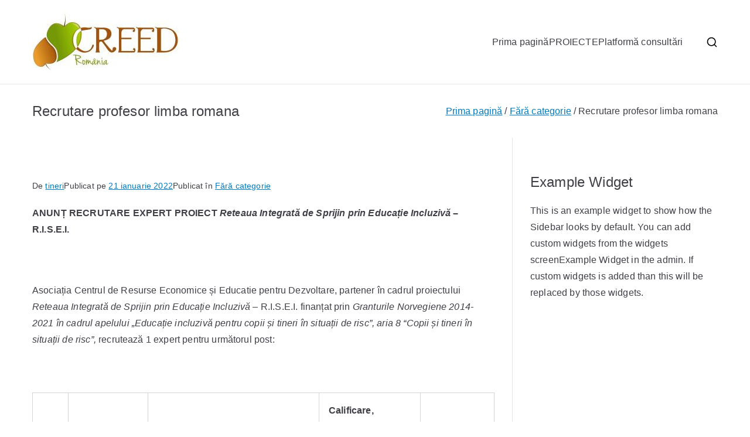

--- FILE ---
content_type: text/html; charset=UTF-8
request_url: https://asociatiacreed.ro/recrutare-profesor-limba-romana/
body_size: 7621
content:

<!doctype html>
		<html lang="ro-RO" prefix="og: http://ogp.me/ns#">
		
	<head>

				<meta charset="UTF-8">
		<meta name="viewport" content="width=device-width, initial-scale=1">
		<link rel="profile" href="http://gmpg.org/xfn/11">
		
		<title>Recrutare profesor limba romana - Asociatia CREED - Centrul de Resurse Economice si Educatie pentru Dezvoltare</title>

<!-- This site is optimized with the Yoast SEO plugin v10.0 - https://yoast.com/wordpress/plugins/seo/ -->
<link rel="canonical" href="https://asociatiacreed.ro/recrutare-profesor-limba-romana/" />
<meta property="og:locale" content="ro_RO" />
<meta property="og:type" content="article" />
<meta property="og:title" content="Recrutare profesor limba romana - Asociatia CREED - Centrul de Resurse Economice si Educatie pentru Dezvoltare" />
<meta property="og:description" content="ANUNȚ RECRUTARE EXPERT PROIECT Reteaua Integrată de Sprijin prin Educație Incluzivă – R.I.S.E.I.   Asociația Centrul de Resurse Economice și Educatie pentru Dezvoltare, partener în cadrul proiectului Reteaua Integrată de Sprijin prin Educație Incluzivă – R.I.S.E.I. finanțat prin Granturile Norvegiene 2014-2021 în cadrul apelului „Educație incluzivă pentru copii și tineri în situații de risc”, aria &hellip;" />
<meta property="og:url" content="https://asociatiacreed.ro/recrutare-profesor-limba-romana/" />
<meta property="og:site_name" content="Asociatia CREED - Centrul de Resurse Economice si Educatie pentru Dezvoltare" />
<meta property="article:section" content="Fără categorie" />
<meta property="article:published_time" content="2022-01-21T11:34:50+02:00" />
<meta property="article:modified_time" content="2022-02-01T11:36:18+02:00" />
<meta property="og:updated_time" content="2022-02-01T11:36:18+02:00" />
<meta name="twitter:card" content="summary_large_image" />
<meta name="twitter:description" content="ANUNȚ RECRUTARE EXPERT PROIECT Reteaua Integrată de Sprijin prin Educație Incluzivă – R.I.S.E.I.   Asociația Centrul de Resurse Economice și Educatie pentru Dezvoltare, partener în cadrul proiectului Reteaua Integrată de Sprijin prin Educație Incluzivă – R.I.S.E.I. finanțat prin Granturile Norvegiene 2014-2021 în cadrul apelului „Educație incluzivă pentru copii și tineri în situații de risc”, aria [&hellip;]" />
<meta name="twitter:title" content="Recrutare profesor limba romana - Asociatia CREED - Centrul de Resurse Economice si Educatie pentru Dezvoltare" />
<!-- / Yoast SEO plugin. -->

<link rel='dns-prefetch' href='//s.w.org' />
<link rel="alternate" type="application/rss+xml" title="Asociatia CREED - Centrul de Resurse Economice si Educatie pentru Dezvoltare &raquo; Flux" href="https://asociatiacreed.ro/feed/" />
<link rel="alternate" type="application/rss+xml" title="Asociatia CREED - Centrul de Resurse Economice si Educatie pentru Dezvoltare &raquo; Flux comentarii" href="https://asociatiacreed.ro/comments/feed/" />
		<script type="text/javascript">
			window._wpemojiSettings = {"baseUrl":"https:\/\/s.w.org\/images\/core\/emoji\/13.0.1\/72x72\/","ext":".png","svgUrl":"https:\/\/s.w.org\/images\/core\/emoji\/13.0.1\/svg\/","svgExt":".svg","source":{"concatemoji":"https:\/\/asociatiacreed.ro\/wp-includes\/js\/wp-emoji-release.min.js?ver=5.6.16"}};
			!function(e,a,t){var n,r,o,i=a.createElement("canvas"),p=i.getContext&&i.getContext("2d");function s(e,t){var a=String.fromCharCode;p.clearRect(0,0,i.width,i.height),p.fillText(a.apply(this,e),0,0);e=i.toDataURL();return p.clearRect(0,0,i.width,i.height),p.fillText(a.apply(this,t),0,0),e===i.toDataURL()}function c(e){var t=a.createElement("script");t.src=e,t.defer=t.type="text/javascript",a.getElementsByTagName("head")[0].appendChild(t)}for(o=Array("flag","emoji"),t.supports={everything:!0,everythingExceptFlag:!0},r=0;r<o.length;r++)t.supports[o[r]]=function(e){if(!p||!p.fillText)return!1;switch(p.textBaseline="top",p.font="600 32px Arial",e){case"flag":return s([127987,65039,8205,9895,65039],[127987,65039,8203,9895,65039])?!1:!s([55356,56826,55356,56819],[55356,56826,8203,55356,56819])&&!s([55356,57332,56128,56423,56128,56418,56128,56421,56128,56430,56128,56423,56128,56447],[55356,57332,8203,56128,56423,8203,56128,56418,8203,56128,56421,8203,56128,56430,8203,56128,56423,8203,56128,56447]);case"emoji":return!s([55357,56424,8205,55356,57212],[55357,56424,8203,55356,57212])}return!1}(o[r]),t.supports.everything=t.supports.everything&&t.supports[o[r]],"flag"!==o[r]&&(t.supports.everythingExceptFlag=t.supports.everythingExceptFlag&&t.supports[o[r]]);t.supports.everythingExceptFlag=t.supports.everythingExceptFlag&&!t.supports.flag,t.DOMReady=!1,t.readyCallback=function(){t.DOMReady=!0},t.supports.everything||(n=function(){t.readyCallback()},a.addEventListener?(a.addEventListener("DOMContentLoaded",n,!1),e.addEventListener("load",n,!1)):(e.attachEvent("onload",n),a.attachEvent("onreadystatechange",function(){"complete"===a.readyState&&t.readyCallback()})),(n=t.source||{}).concatemoji?c(n.concatemoji):n.wpemoji&&n.twemoji&&(c(n.twemoji),c(n.wpemoji)))}(window,document,window._wpemojiSettings);
		</script>
		<style type="text/css">
img.wp-smiley,
img.emoji {
	display: inline !important;
	border: none !important;
	box-shadow: none !important;
	height: 1em !important;
	width: 1em !important;
	margin: 0 .07em !important;
	vertical-align: -0.1em !important;
	background: none !important;
	padding: 0 !important;
}
</style>
	<link rel='stylesheet' id='wp-block-library-css'  href='https://asociatiacreed.ro/wp-includes/css/dist/block-library/style.min.css?ver=5.6.16' type='text/css' media='all' />
<link rel='stylesheet' id='wp-block-library-theme-css'  href='https://asociatiacreed.ro/wp-includes/css/dist/block-library/theme.min.css?ver=5.6.16' type='text/css' media='all' />
<link rel='stylesheet' id='font-awesome-all-css'  href='https://asociatiacreed.ro/wp-content/themes/zakra/inc/customizer/customind/assets/fontawesome/v6/css/all.min.css?ver=6.2.4' type='text/css' media='all' />
<link rel='stylesheet' id='zakra-style-css'  href='https://asociatiacreed.ro/wp-content/themes/zakra/style.css?ver=4.1.4' type='text/css' media='all' />
<style id='zakra-style-inline-css' type='text/css'>
:root{--top-grid-columns: 4;
			--main-grid-columns: 4;
			--bottom-grid-columns: 1;
			} .zak-footer-builder .zak-bottom-row{justify-items: center;} .zak-footer-builder .zak-footer-bottom-row .zak-footer-col{flex-direction: column;}.zak-footer-builder .zak-footer-main-row .zak-footer-col{flex-direction: column;}.zak-footer-builder .zak-footer-top-row .zak-footer-col{flex-direction: column;}.zak-footer-builder .zak-copyright{text-align: center;}.zak-footer-builder .zak-footer-nav{display: flex; justify-content: center;}.zak-footer-builder .zak-footer-nav-2{display: flex; justify-content: center;}.zak-footer-builder .zak-html-1{text-align: center;}.zak-footer-builder .zak-html-2{text-align: center;}.zak-footer-builder .footer-social-icons{text-align: ;}.zak-footer-builder .widget-footer-sidebar-1{text-align: ;}.zak-footer-builder .widget-footer-sidebar-2{text-align: ;}.zak-footer-builder .widget-footer-sidebar-3{text-align: ;}.zak-footer-builder .widget-footer-sidebar-4{text-align: ;}.zak-footer-builder .widget-footer-bar-col-1-sidebar{text-align: ;}.zak-footer-builder .widget-footer-bar-col-2-sidebar{text-align: ;} :root{--zakra-color-1: #eaf3fb;--zakra-color-2: #bfdcf3;--zakra-color-3: #94c4eb;--zakra-color-4: #6aace2;--zakra-color-5: #257bc1;--zakra-color-6: #1d6096;--zakra-color-7: #15446b;--zakra-color-8: #0c2941;--zakra-color-9: #040e16;}@media screen and (min-width: 768px) {.zak-primary{width:70%;}}.site-title{color:#blank;}.zak-header .zak-top-bar{background-color:#e9ecef;background-size:contain;}.zak-header .zak-main-header{background-color:#ffffff;background-size:contain;}.zak-page-header, .zak-container--separate .zak-page-header{background-color:#ffffff;background-position:center center;background-size:contain;}.zak-footer-cols{background-color:#ffffff;}body,body.page-template-pagebuilder{background-image:url(https://asociatiacreed.ro/wp-content/uploads/2018/03/01-5.jpg);}.zak-footer-bar{background-color:#ffffff;}.zak-footer-bar{color:#fafafa;}
</style>
<link rel="https://api.w.org/" href="https://asociatiacreed.ro/wp-json/" /><link rel="alternate" type="application/json" href="https://asociatiacreed.ro/wp-json/wp/v2/posts/2768" /><link rel="EditURI" type="application/rsd+xml" title="RSD" href="https://asociatiacreed.ro/xmlrpc.php?rsd" />
<link rel="wlwmanifest" type="application/wlwmanifest+xml" href="https://asociatiacreed.ro/wp-includes/wlwmanifest.xml" /> 
<meta name="generator" content="WordPress 5.6.16" />
<link rel='shortlink' href='https://asociatiacreed.ro/?p=2768' />
<link rel="alternate" type="application/json+oembed" href="https://asociatiacreed.ro/wp-json/oembed/1.0/embed?url=https%3A%2F%2Fasociatiacreed.ro%2Frecrutare-profesor-limba-romana%2F" />
<link rel="alternate" type="text/xml+oembed" href="https://asociatiacreed.ro/wp-json/oembed/1.0/embed?url=https%3A%2F%2Fasociatiacreed.ro%2Frecrutare-profesor-limba-romana%2F&#038;format=xml" />

		<style type="text/css">
			            .site-title {
                position: absolute;
                clip: rect(1px, 1px, 1px, 1px);
            }

			
			            .site-description {
                position: absolute;
                clip: rect(1px, 1px, 1px, 1px);
            }

					</style>

		<link rel="icon" href="https://asociatiacreed.ro/wp-content/uploads/2019/03/favicon.ico" sizes="32x32" />
<link rel="icon" href="https://asociatiacreed.ro/wp-content/uploads/2019/03/favicon.ico" sizes="192x192" />
<link rel="apple-touch-icon" href="https://asociatiacreed.ro/wp-content/uploads/2019/03/favicon.ico" />
<meta name="msapplication-TileImage" content="https://asociatiacreed.ro/wp-content/uploads/2019/03/favicon.ico" />

	</head>

<body class="post-template-default single single-post postid-2768 single-format-standard wp-custom-logo zak-site-layout--right zak-container--wide zak-content-area--bordered has-page-header has-breadcrumbs">


		<div id="page" class="zak-site">
				<a class="skip-link screen-reader-text" href="#zak-content">Sari la conținut</a>
		
		<header id="zak-masthead" class="zak-header zak-layout-1 zak-layout-1-style-1">
		
			
					<div class="zak-main-header">
			<div class="zak-container">
				<div class="zak-row">
		
	<div class="zak-header-col zak-header-col--1">

		
<div class="site-branding">
	<a href="https://asociatiacreed.ro/" class="custom-logo-link" rel="home"><img width="250" height="103" src="https://asociatiacreed.ro/wp-content/uploads/2019/03/creed-ro-logo-1.jpg" class="custom-logo" alt="Asociatia CREED &#8211; Centrul de Resurse Economice si Educatie pentru Dezvoltare" /></a>	<div class="site-info-wrap">
		
		<p class="site-title ">
		<a href="https://asociatiacreed.ro/" rel="home">Asociatia CREED &#8211; Centrul de Resurse Economice si Educatie pentru Dezvoltare</a>
	</p>


	</div>
</div><!-- .site-branding -->

	</div> <!-- /.zak-header__block--one -->

	<div class="zak-header-col zak-header-col--2">

					
<nav id="zak-primary-nav" class="zak-main-nav main-navigation zak-primary-nav zak-layout-1 zak-layout-1-style-1">
	<ul id="zak-primary-menu" class="zak-primary-menu"><li id="menu-item-2451" class="menu-item menu-item-type-custom menu-item-object-custom menu-item-home menu-item-2451"><a href="http://asociatiacreed.ro">Prima pagină</a></li>
<li id="menu-item-2452" class="menu-item menu-item-type-post_type menu-item-object-page menu-item-2452"><a href="https://asociatiacreed.ro/proiecte/">PROIECTE</a></li>
<li id="menu-item-2496" class="menu-item menu-item-type-custom menu-item-object-custom menu-item-2496"><a target="_blank" rel="noopener" href="https://platforma.asociatiacreed.ro">Platformă consultări</a></li>
</ul></nav><!-- #zak-primary-nav -->


	<div class="zak-header-actions zak-header-actions--desktop">

		<div class="zak-header-action zak-header-search">
	<a href="#" class="zak-header-search__toggle">
			<svg class="zak-icon zakra-icon--magnifying-glass" xmlns="http://www.w3.org/2000/svg" viewBox="0 0 24 24"><path d="M21 22c-.3 0-.5-.1-.7-.3L16.6 18c-1.5 1.2-3.5 2-5.6 2-5 0-9-4-9-9s4-9 9-9 9 4 9 9c0 2.1-.7 4.1-2 5.6l3.7 3.7c.4.4.4 1 0 1.4-.2.2-.4.3-.7.3zM11 4c-3.9 0-7 3.1-7 7s3.1 7 7 7c1.9 0 3.6-.8 4.9-2 0 0 0-.1.1-.1s0 0 .1-.1c1.2-1.3 2-3 2-4.9C18 7.1 14.9 4 11 4z" /></svg>	</a>
			
<div class="zak-search-container">
<form role="search" method="get" class="zak-search-form" action="https://asociatiacreed.ro/">
	<label class="zak-search-field-label">
		<div class="zak-icon--search">

			<svg class="zak-icon zakra-icon--magnifying-glass" xmlns="http://www.w3.org/2000/svg" viewBox="0 0 24 24"><path d="M21 22c-.3 0-.5-.1-.7-.3L16.6 18c-1.5 1.2-3.5 2-5.6 2-5 0-9-4-9-9s4-9 9-9 9 4 9 9c0 2.1-.7 4.1-2 5.6l3.7 3.7c.4.4.4 1 0 1.4-.2.2-.4.3-.7.3zM11 4c-3.9 0-7 3.1-7 7s3.1 7 7 7c1.9 0 3.6-.8 4.9-2 0 0 0-.1.1-.1s0 0 .1-.1c1.2-1.3 2-3 2-4.9C18 7.1 14.9 4 11 4z" /></svg>
		</div>

		<span class="screen-reader-text">Caută:</span>

		<input type="search"
				class="zak-search-field"
				placeholder="Type &amp; hit Enter &hellip;"
				value=""
				name="s"
				title="Caută:"
		>
	</label>

	<input type="submit" class="zak-search-submit"
			value="Caută" />

	</form>
<button class="zak-icon--close" role="button">
</button>
</div>
</div>
			
			</div> <!-- #zak-header-actions -->

	

<div class="zak-toggle-menu "

	>

	
	<button class="zak-menu-toggle"
			aria-label="Meniu principal" >

		<svg class="zak-icon zakra-icon--magnifying-glass-bars" xmlns="http://www.w3.org/2000/svg" viewBox="0 0 24 24"><path d="M17 20H3a1 1 0 0 1 0-2h14a1 1 0 0 1 0 2Zm4-2a1 1 0 0 1-.71-.29L18 15.4a6.29 6.29 0 0 1-10-5A6.43 6.43 0 0 1 14.3 4a6.31 6.31 0 0 1 6.3 6.3 6.22 6.22 0 0 1-1.2 3.7l2.31 2.3a1 1 0 0 1 0 1.42A1 1 0 0 1 21 18ZM14.3 6a4.41 4.41 0 0 0-4.3 4.4 4.25 4.25 0 0 0 4.3 4.2 4.36 4.36 0 0 0 4.3-4.3A4.36 4.36 0 0 0 14.3 6ZM6 14H3a1 1 0 0 1 0-2h3a1 1 0 0 1 0 2Zm0-6H3a1 1 0 0 1 0-2h3a1 1 0 0 1 0 2Z" /></svg>
	</button> <!-- /.zak-menu-toggle -->

	<nav id="zak-mobile-nav" class="zak-main-nav zak-mobile-nav"

		>

		<div class="zak-mobile-nav__header">
							
<div class="zak-search-container">
<form role="search" method="get" class="zak-search-form" action="https://asociatiacreed.ro/">
	<label class="zak-search-field-label">
		<div class="zak-icon--search">

			<svg class="zak-icon zakra-icon--magnifying-glass" xmlns="http://www.w3.org/2000/svg" viewBox="0 0 24 24"><path d="M21 22c-.3 0-.5-.1-.7-.3L16.6 18c-1.5 1.2-3.5 2-5.6 2-5 0-9-4-9-9s4-9 9-9 9 4 9 9c0 2.1-.7 4.1-2 5.6l3.7 3.7c.4.4.4 1 0 1.4-.2.2-.4.3-.7.3zM11 4c-3.9 0-7 3.1-7 7s3.1 7 7 7c1.9 0 3.6-.8 4.9-2 0 0 0-.1.1-.1s0 0 .1-.1c1.2-1.3 2-3 2-4.9C18 7.1 14.9 4 11 4z" /></svg>
		</div>

		<span class="screen-reader-text">Caută:</span>

		<input type="search"
				class="zak-search-field"
				placeholder="Type &amp; hit Enter &hellip;"
				value=""
				name="s"
				title="Caută:"
		>
	</label>

	<input type="submit" class="zak-search-submit"
			value="Caută" />

	</form>
<button class="zak-icon--close" role="button">
</button>
</div>
			
			<!-- Mobile nav close icon. -->
			<button id="zak-mobile-nav-close" class="zak-mobile-nav-close" aria-label="Close Button">
				<svg class="zak-icon zakra-icon--x-mark" xmlns="http://www.w3.org/2000/svg" viewBox="0 0 24 24"><path d="m14 12 7.6-7.6c.6-.6.6-1.5 0-2-.6-.6-1.5-.6-2 0L12 10 4.4 2.4c-.6-.6-1.5-.6-2 0s-.6 1.5 0 2L10 12l-7.6 7.6c-.6.6-.6 1.5 0 2 .3.3.6.4 1 .4s.7-.1 1-.4L12 14l7.6 7.6c.3.3.6.4 1 .4s.7-.1 1-.4c.6-.6.6-1.5 0-2L14 12z" /></svg>			</button>
		</div> <!-- /.zak-mobile-nav__header -->

		<ul id="zak-mobile-menu" class="zak-mobile-menu"><li class="menu-item menu-item-type-custom menu-item-object-custom menu-item-home menu-item-2451"><a href="http://asociatiacreed.ro">Prima pagină</a></li>
<li class="menu-item menu-item-type-post_type menu-item-object-page menu-item-2452"><a href="https://asociatiacreed.ro/proiecte/">PROIECTE</a></li>
<li class="menu-item menu-item-type-custom menu-item-object-custom menu-item-2496"><a target="_blank" rel="noopener" href="https://platforma.asociatiacreed.ro">Platformă consultări</a></li>
</ul>
			<div class="zak-mobile-menu-label">
							</div>

		
	</nav> <!-- /#zak-mobile-nav-->

</div> <!-- /.zak-toggle-menu -->

				</div> <!-- /.zak-header__block-two -->

				</div> <!-- /.zak-row -->
			</div> <!-- /.zak-container -->
		</div> <!-- /.zak-main-header -->
		
				</header><!-- #zak-masthead -->
		


<div class="zak-page-header zak-style-1">
	<div class="zak-container">
		<div class="zak-row">
					<div class="zak-page-header__title">
			<h1 class="zak-page-title">

				Recrutare profesor limba romana
			</h1>

		</div>
				<div class="zak-breadcrumbs">

			<nav role="navigation" aria-label="Firimituri" class="breadcrumb-trail breadcrumbs" itemprop="breadcrumb"><ul class="trail-items" itemscope itemtype="http://schema.org/BreadcrumbList"><meta name="numberOfItems" content="3" /><meta name="itemListOrder" content="Ascending" /><li itemprop="itemListElement" itemscope itemtype="http://schema.org/ListItem" class="trail-item"><a href="https://asociatiacreed.ro/" rel="home" itemprop="item"><span itemprop="name">Prima pagină</span></a><meta itemprop="position" content="1" /></li><li itemprop="itemListElement" itemscope itemtype="http://schema.org/ListItem" class="trail-item"><a href="https://asociatiacreed.ro/category/fara-categorie/" itemprop="item"><span itemprop="name">Fără categorie</span></a><meta itemprop="position" content="2" /></li><li class="trail-item trail-end"><span>Recrutare profesor limba romana</span></li></ul></nav>
		</div> <!-- /.zak-breadcrumbs -->
				</div> <!-- /.zak-row-->
	</div> <!-- /.zak-container-->
</div>
<!-- /.page-header -->

		<div id="zak-content" class="zak-content">
					<div class="zak-container">
				<div class="zak-row">
		
	<main id="zak-primary" class="zak-primary">
		
		
<article id="post-2768" class="zak-style-1 post-2768 post type-post status-publish format-standard hentry category-fara-categorie zakra-single-article zakra-article-post">
	
	<div class="zak-post-content">
	<header class="zak-entry-header">
			</header> <!-- .zak-entry-header -->
	<div class="zak-entry-meta">
		<span class="zak-byline"> De <span class="author vcard"><a class="url fn n" href="https://asociatiacreed.ro/author/tineri/">tineri</a></span></span><span class="zak-posted-on">Publicat pe <a href="https://asociatiacreed.ro/recrutare-profesor-limba-romana/" rel="bookmark"><time class="entry-date published updated" datetime="2022-01-21T13:34:50+02:00">21 ianuarie 2022</time></a></span><span class="zak-cat-links">Publicat în <a href="https://asociatiacreed.ro/category/fara-categorie/" rel="category tag">Fără categorie</a></span>	</div> <!-- .zak-entry-meta -->

<div class="entry-content">
	<p><strong>ANUN</strong><strong>Ț</strong><strong> RECRUTARE EXPERT PROIECT </strong><strong><em>Reteaua Integrată de Sprijin prin Educație Incluzivă </em></strong><strong>– R.I.S.E.I.</strong></p>
<p><strong> </strong></p>
<p>Asociația Centrul de Resurse Economice și Educatie pentru Dezvoltare, partener în cadrul proiectului <em>Reteaua Integrată de Sprijin prin Educație Incluzivă </em>– R.I.S.E.I. finanțat prin <em>Granturile Norvegiene 2014-2021 în cadrul apelului „Educație incluzivă pentru copii și tineri în situații de risc”, aria 8 “Copii și tineri în situații de risc”, </em>recrutează 1 expert pentru următorul post:</p>
<p>&nbsp;</p>
<table width="970">
<tbody>
<tr>
<td width="44"><strong>Nr. Crt.</strong></td>
<td width="151"><strong>Denumirea postului</strong></td>
<td width="418"><strong>Sarcinile principale</strong></td>
<td width="215"><strong>Calificare, experiență și abilități necesare postului</strong></td>
<td width="142"><strong>Tip de contract</strong></td>
</tr>
<tr>
<td width="44">1.</td>
<td width="151"><strong>Profesor ore remediale romana (1 post)</strong></td>
<td width="418">·       organizarea şi gestionarea activităţilor de învăţare a elevilor pentru disciplina predată;</p>
<p>·       stabilirea obiectivelor lecţiilor;</p>
<p>·       corelarea conținutului disciplinei de învățământ și a activităților de învățare cu obiectivele urmărite și timpul de învățare;</p>
<p>·       analiza și selectarea materialelor adecvate posibilităților de înțelegere ale elevilor;</p>
<p>·       construirea situațiilor de învățare care solicită participarea creativă a cât mai multor elevi;</p>
<p>·       oferă familiei informaţii periodice, relevante, despre progresul şcolar, comportamentul social şi stilul de învăţare al elevilor;</p>
<p>·       îndrumă familia către surse specializate pentru consiliere;</p>
<p>·       realizează documentația specifică postului;</p>
<p>·       alte atribuții specifice postului.</p>
<p>&nbsp;</td>
<td width="215">·       Studii superioare</p>
<p>·       Vechime în specialitate min. 2 ani</p>
<p>·       Abilități/experiență de comunicare și lucrul cu copiii.</p>
<p>&nbsp;</td>
<td width="142">Contract individual de muncă</td>
</tr>
</tbody>
</table>
<p>&nbsp;</p>
<p>Pentru înscrierea la procedura de recrutare și selecție, candidații vor transmite până pe data de <strong>01.02.2022 ora 10:00</strong> un Curriculum Vitae însoțit de diploma de studii (sau adeverinta studii) și o dovadă a experientei profesionale la adresa <a href="mailto:proiectecreed@gmail.com">proiectecreed@gmail.com</a> sau vor depune dosarul fizic pe str. Eroilor nr. 6, sat Bodesti de Sus, com. Bodesti, jud. Neamt. Selecția experților se va face pe baza analizei documentelor primite prin verificarea respectării criteriilor de calificare și experiență. În cazul în care există mai mulți candidați pe un post, departajarea acestora se va realiza în cadrul unui interviu.</p>
<p>&nbsp;</p>
<p><a href="https://asociatiacreed.ro/wp-content/uploads/2022/02/ANUNT-RECRUTARE-EXPERTI-lb-romana.pdf">ANUNȚ RECRUTARE EXPERȚI lb romana</a></p>
<div class="extra-hatom"><span class="entry-title">Recrutare profesor limba romana</span></div></div><!-- .entry-content -->

	</article><!-- #post-2768 -->


	<nav class="navigation post-navigation" role="navigation" aria-label="Articole">
		<h2 class="screen-reader-text">Navigare în articole</h2>
		<div class="nav-links"><div class="nav-previous"><a href="https://asociatiacreed.ro/activitati-proiect-risei-pn-2057-decembrie-2021-1-an-de-activitate/" rel="prev">Activitati proiect RISEI PN 2057 &#8211; Decembrie 2021 &#8211; 1 an de activitate</a></div><div class="nav-next"><a href="https://asociatiacreed.ro/recrutare-expert-activitati-extracurriculare-si-expert-igiena-si-nutritie/" rel="next">Recrutare expert activitati extracurriculare si expert igiena si nutritie</a></div></div>
	</nav>
			</main><!-- /.zak-primary -->


<aside id="zak-secondary" class="zak-secondary ">
		<aside class="widget widget_text"><h3 class="zak-widget-title"><span>Example Widget</span></h3>			<div class="textwidget"><p>This is an example widget to show how the  Sidebar looks by default. You can add custom widgets from the widgets screenExample Widget in the admin. If custom widgets is added than this will be replaced by those widgets.</p>
</div>
		</aside>
</aside><!-- .zak-secondary -->

					</div> <!-- /.row -->
			</div> <!-- /.zak-container-->
		</div> <!-- /#zak-content-->
		
			<footer id="zak-footer" class="zak-footer ">
		
<div class="zak-footer-cols zak-layout-1 zak-layout-1-style-4">
	<div class="zak-container">
		<div class="zak-row">

			
		<div class="zak-footer-col zak-footer-col--1">
			
		<section id="recent-posts-4" class="widget widget-footer-sidebar-1 widget_recent_entries">
		<h2 class="widget-title">Articole recente</h2>
		<ul>
											<li>
					<a href="https://asociatiacreed.ro/2907-2/">⭐ Lansăm ghidul „Cariera ta – manual de utilizare”</a>
									</li>
											<li>
					<a href="https://asociatiacreed.ro/convocator-aga/">CONVOCATOR AGA</a>
									</li>
											<li>
					<a href="https://asociatiacreed.ro/proiect-proiect-valeni-sumer-camp/">Proiect Văleni Sumer Camp</a>
									</li>
											<li>
					<a href="https://asociatiacreed.ro/anunt-achizitie-catering/">Anunt achizitie catering dec 2023</a>
									</li>
											<li>
					<a href="https://asociatiacreed.ro/postcomunicat-conferinta-promovare-proiect-risei/">Postcomunicat conferinta promovare proiect RISEI</a>
									</li>
					</ul>

		</section>		</div>
				<div class="zak-footer-col zak-footer-col--2">
			<section id="categories-4" class="widget widget-footer-sidebar-2 widget_categories"><h2 class="widget-title">Categorii</h2>
			<ul>
					<li class="cat-item cat-item-31"><a href="https://asociatiacreed.ro/category/blog/">Blog</a> (12)
</li>
	<li class="cat-item cat-item-83"><a href="https://asociatiacreed.ro/category/ecvet-for-community-development/">ECVET for Community Development</a> (2)
</li>
	<li class="cat-item cat-item-30"><a href="https://asociatiacreed.ro/category/evenimente/">Evenimente</a> (24)
</li>
	<li class="cat-item cat-item-1"><a href="https://asociatiacreed.ro/category/fara-categorie/">Fără categorie</a> (116)
</li>
	<li class="cat-item cat-item-62"><a href="https://asociatiacreed.ro/category/proiecte-actuale/iia-gal-vol-nt-2014/">IIa Gal-VOL-NT 2014</a> (8)
</li>
	<li class="cat-item cat-item-87"><a href="https://asociatiacreed.ro/category/proiecte-actuale/inclusive-partnership-project/">Inclusive Partnership Project</a> (2)
</li>
	<li class="cat-item cat-item-136"><a href="https://asociatiacreed.ro/category/learn-grow-succeed/">Learn Grow Succeed!</a> (1)
</li>
	<li class="cat-item cat-item-137"><a href="https://asociatiacreed.ro/category/learn-grow-succed/">Learn Grow Succeed!</a> (1)
</li>
	<li class="cat-item cat-item-140"><a href="https://asociatiacreed.ro/category/o-sansa-egala-pentru-toti-educatie-inclusiva-in-unitatile-scolare/">O șansă egală pentru toți. Educație inclusivă în unitățile școlare.</a> (4)
</li>
	<li class="cat-item cat-item-146"><a href="https://asociatiacreed.ro/category/proiect-risei/">Proiect Risei</a> (19)
</li>
	<li class="cat-item cat-item-24"><a href="https://asociatiacreed.ro/category/proiecte-actuale/">Proiecte actuale</a> (23)
</li>
	<li class="cat-item cat-item-25"><a href="https://asociatiacreed.ro/category/proiecte-incheiate/">Proiecte incheiate</a> (35)
</li>
	<li class="cat-item cat-item-26"><a href="https://asociatiacreed.ro/category/proiecte-viitoare/">Proiecte viitoare</a> (8)
</li>
	<li class="cat-item cat-item-27"><a href="https://asociatiacreed.ro/category/stiri/">Stiri</a> (117)
</li>
	<li class="cat-item cat-item-132"><a href="https://asociatiacreed.ro/category/tinerii-au-prioritate-pe-agenda-publica-2/">Tinerii au prioritate pe agenda publică!</a> (93)
</li>
			</ul>

			</section>		</div>
				<div class="zak-footer-col zak-footer-col--3">
			<section id="search-2" class="widget widget-footer-sidebar-3 widget_search"><h2 class="widget-title">Căutare</h2>
<div class="zak-search-container">
<form role="search" method="get" class="zak-search-form" action="https://asociatiacreed.ro/">
	<label class="zak-search-field-label">
		<div class="zak-icon--search">

			<svg class="zak-icon zakra-icon--magnifying-glass" xmlns="http://www.w3.org/2000/svg" viewBox="0 0 24 24"><path d="M21 22c-.3 0-.5-.1-.7-.3L16.6 18c-1.5 1.2-3.5 2-5.6 2-5 0-9-4-9-9s4-9 9-9 9 4 9 9c0 2.1-.7 4.1-2 5.6l3.7 3.7c.4.4.4 1 0 1.4-.2.2-.4.3-.7.3zM11 4c-3.9 0-7 3.1-7 7s3.1 7 7 7c1.9 0 3.6-.8 4.9-2 0 0 0-.1.1-.1s0 0 .1-.1c1.2-1.3 2-3 2-4.9C18 7.1 14.9 4 11 4z" /></svg>
		</div>

		<span class="screen-reader-text">Caută:</span>

		<input type="search"
				class="zak-search-field"
				placeholder="Type &amp; hit Enter &hellip;"
				value=""
				name="s"
				title="Caută:"
		>
	</label>

	<input type="submit" class="zak-search-submit"
			value="Caută" />

	</form>
<button class="zak-icon--close" role="button">
</button>
</div>
</section><section id="meta-2" class="widget widget-footer-sidebar-3 widget_meta"><h2 class="widget-title">Administrare site + RSS</h2>
		<ul>
						<li><a rel="nofollow" href="https://asociatiacreed.ro/wp-login.php">Autentificare</a></li>
			<li><a href="https://asociatiacreed.ro/feed/">Flux intrări</a></li>
			<li><a href="https://asociatiacreed.ro/comments/feed/">Flux comentarii</a></li>

			<li><a href="https://ro.wordpress.org/">WordPress.org</a></li>
		</ul>

		</section>		</div>
				<div class="zak-footer-col zak-footer-col--4">
			<section id="nav_menu-2" class="widget widget-footer-sidebar-4 widget_nav_menu"><h2 class="widget-title">Pagini</h2><div class="menu-top-container"><ul id="menu-top" class="menu"><li class="menu-item menu-item-type-custom menu-item-object-custom menu-item-home menu-item-2451"><a href="http://asociatiacreed.ro">Prima pagină</a></li>
<li class="menu-item menu-item-type-post_type menu-item-object-page menu-item-2452"><a href="https://asociatiacreed.ro/proiecte/">PROIECTE</a></li>
<li class="menu-item menu-item-type-custom menu-item-object-custom menu-item-2496"><a target="_blank" rel="noopener" href="https://platforma.asociatiacreed.ro">Platformă consultări</a></li>
</ul></div></section>		</div>
		
		</div> <!-- /.zak-row-->
	</div><!-- /.zak-container-->
</div><!-- /.zak-site-footer-widgets -->
	
<div class="zak-footer-bar zak-style-2">
	<div class="zak-container">
		<div class="zak-row">
			<div class="zak-footer-bar__1">

				Drepturi de autor &copy; 2026 <a href="https://asociatiacreed.ro/" title="Asociatia CREED &#8211; Centrul de Resurse Economice si Educatie pentru Dezvoltare">Asociatia CREED &#8211; Centrul de Resurse Economice si Educatie pentru Dezvoltare</a>. Propulsat de <a href="https://zakratheme.com/" target="_blank" title="Zakra" rel="nofollow">Zakra</a> și <a href="https://wordpress.org/" target="_blank" title="WordPress" rel="nofollow">WordPress</a>.
			</div> <!-- /.zak-footer-bar__1 -->

					</div> <!-- /.zak-row-->
	</div> <!-- /.zak-container-->
</div> <!-- /.zak-site-footer-bar -->

			</footer><!-- #zak-footer -->
		
		</div><!-- #page -->
		
<a href="#" id="zak-scroll-to-top" class="zak-scroll-to-top">
	
		<svg class="zak-icon zakra-icon--chevron-up" xmlns="http://www.w3.org/2000/svg" viewBox="0 0 24 24"><path d="M21 17.5c-.3 0-.5-.1-.7-.3L12 8.9l-8.3 8.3c-.4.4-1 .4-1.4 0s-.4-1 0-1.4l9-9c.4-.4 1-.4 1.4 0l9 9c.4.4.4 1 0 1.4-.2.2-.4.3-.7.3z" /></svg>		<span class="screen-reader-text">Derulează în sus</span>

	
</a>

<div class="zak-overlay-wrapper"></div>

<script type='text/javascript' src='https://asociatiacreed.ro/wp-content/themes/zakra/assets/js/navigation.min.js?ver=4.1.4' id='zakra-navigation-js'></script>
<script type='text/javascript' src='https://asociatiacreed.ro/wp-content/themes/zakra/assets/js/skip-link-focus-fix.min.js?ver=4.1.4' id='zakra-skip-link-focus-fix-js'></script>
<script type='text/javascript' src='https://asociatiacreed.ro/wp-content/themes/zakra/assets/js/zakra-custom.min.js?ver=4.1.4' id='zakra-custom-js'></script>
<script type='text/javascript' src='https://asociatiacreed.ro/wp-includes/js/wp-embed.min.js?ver=5.6.16' id='wp-embed-js'></script>

</body>
</html>
